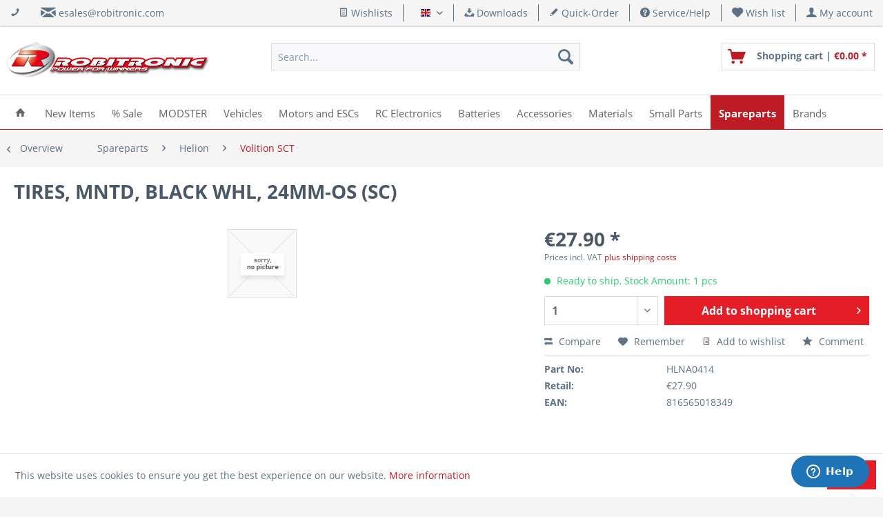

--- FILE ---
content_type: text/html; charset=UTF-8
request_url: https://shop.robitronic.com/en/hlna0414
body_size: 13586
content:
<!DOCTYPE html> <html class="no-js" lang="en" itemscope="itemscope" itemtype="https://schema.org/WebPage"> <head> <meta charset="utf-8"> <meta name="author" content="Robert Schachhuber" /> <meta name="robots" content="index,follow" /> <meta name="revisit-after" content="15 days" /> <meta name="keywords" content="" /> <meta name="description" content="" /> <meta property="og:type" content="product" /> <meta property="og:site_name" content="Robitronic RC Car Online Shop - Power for Winners" /> <meta property="og:url" content="https://shop.robitronic.com/en/hlna0414" /> <meta property="og:title" content="TIRES, MNTD, BLACK WHL, 24MM-OS (SC)" /> <meta property="og:description" content="" /> <meta property="og:image" content="" /> <meta name="twitter:card" content="product" /> <meta name="twitter:site" content="Robitronic RC Car Online Shop - Power for Winners" /> <meta name="twitter:title" content="TIRES, MNTD, BLACK WHL, 24MM-OS (SC)" /> <meta name="twitter:description" content="" /> <meta name="twitter:image" content="" /> <meta property="product:brand" content="Helion" /> <meta property="product:price" content="27,90" /> <meta property="product:product_link" content="https://shop.robitronic.com/en/hlna0414" /> <meta itemprop="copyrightHolder" content="Robitronic RC Car Online Shop - Power for Winners" /> <meta itemprop="copyrightYear" content="2017" /> <meta itemprop="isFamilyFriendly" content="True" /> <meta itemprop="image" content="https://shop.robitronic.com/media/image/4f/81/5b/robitronic_h100.png" /> <meta name="viewport" content="width=device-width, initial-scale=1.0"> <meta name="mobile-web-app-capable" content="yes"> <meta name="apple-mobile-web-app-title" content="Robitronic RC Car Online Shop - Power for Winners"> <meta name="apple-mobile-web-app-capable" content="yes"> <meta name="apple-mobile-web-app-status-bar-style" content="default"> <link rel="alternate" hreflang="de-DE" href="https://shop.robitronic.com/de/helion-volition-reifen-hlna0414" /> <link rel="alternate" hreflang="en-GB" href="https://shop.robitronic.com/en/hlna0414" /> <link rel="apple-touch-icon-precomposed" href="https://shop.robitronic.com/media/image/fa/a7/3a/R_Apple.png"> <link rel="shortcut icon" href="https://shop.robitronic.com/media/unknown/d9/0c/f4/favicon.ico"> <meta name="msapplication-navbutton-color" content="#bd1c24" /> <meta name="application-name" content="Robitronic RC Car Online Shop - Power for Winners" /> <meta name="msapplication-starturl" content="https://shop.robitronic.com/en/" /> <meta name="msapplication-window" content="width=1024;height=768" /> <meta name="msapplication-TileImage" content="https://shop.robitronic.com/media/image/58/ee/a3/R_Windows.png"> <meta name="msapplication-TileColor" content="#bd1c24"> <meta name="theme-color" content="#bd1c24" /> <link rel="canonical" href="https://shop.robitronic.com/en/hlna0414" /> <title itemprop="name">TIRES, MNTD, BLACK WHL, 24MM-OS (SC)</title> <link href="/web/cache/1763640772_728ef6bfaa597992a45886eedc729cfe.css" media="all" rel="stylesheet" type="text/css" />  <script id="ze-snippet" src="https://static.zdassets.com/ekr/snippet.js?key=b277125f-619f-4dcb-b977-e40566e314e7"> </script>  </head> <body class=" is--ctl-detail is--act-index " > <div data-paypalUnifiedMetaDataContainer="true" data-paypalUnifiedRestoreOrderNumberUrl="https://shop.robitronic.com/en/widgets/PaypalUnifiedOrderNumber/restoreOrderNumber" class="is--hidden"> </div> <div class="page-wrap"> <noscript class="noscript-main"> <div class="alert is--warning"> <div class="alert--icon"> <i class="icon--element icon--warning"></i> </div> <div class="alert--content"> To be able to use Robitronic&#x20;RC&#x20;Car&#x20;Online&#x20;Shop&#x20;-&#x20;Power&#x20;for&#x20;Winners in full range, we recommend activating Javascript in your browser. </div> </div> </noscript> <header class="header-main"> <div class="top-bar"> <div class="container block-group"> <div class="top-bar--navigation top-bar--cbax" style="float:left;"> <div class="navigation--entry entry--cbax"> <i class="icon--phone"></i> </div> <div class="navigation--entry entry--cbax"> <i class="icon--mail"></i> <a href="mailto:esales@robitronic.com">esales@robitronic.com</a> </div> <div class="navigation--entry entry--cbax"> </div> </div> <nav class="top-bar--navigation block" role="menubar">  <div class="top-bar--cart-list navigation--entry"> <a href="https://shop.robitronic.com/en/wishlist" title="Wishlists" class="cart--navigation-link note navigation--link"> <i class="icon--text"></i> Wishlists </a> </div> <div class="top-bar--language navigation--entry"> <form method="post" class="language--form"> <div class="field--select"> <div class="language--flag en_GB">English</div> <div class="select-field"> <select name="__shop" class="language--select" data-auto-submit="true"> <option value="1" > Deutsch </option> <option value="3" selected="selected"> English </option> </select> </div> <input type="hidden" name="__redirect" value="1"> </div> </form> </div>  <div class="navigation--entry entry--compare is--hidden" role="menuitem" aria-haspopup="true" data-drop-down-menu="true">   </div> <div class="navigation--entry entry--service has--drop-down" role="menuitem" aria-haspopup="true" data-drop-down-menu="true"> <i class="icon--download"></i> Downloads <ul class="service--list is--rounded" role="menu"> <li class="service--entry" role="menuitem"> <a class="service--link" href="https://shop.robitronic.com/en/skyrc-instruction" title="SkyRC Instruction" > SkyRC Instruction </a> </li> </ul> </div> <a href="https://shop.robitronic.com/en/schnellerfassung" title="Quick-Order" class="navigation--entry entry--quick-order" role="menuitem"> <i class="icon--pencil"></i> Quick-Order </a> <div class="navigation--entry entry--service has--drop-down" role="menuitem" aria-haspopup="true" data-drop-down-menu="true"> <i class="icon--service"></i> Service/Help <ul class="service--list is--rounded" role="menu"> <li class="service--entry" role="menuitem"> <a class="service--link" href="https://shop.robitronic.com/en/contact" title="Contact" target="_self"> Contact </a> </li> <li class="service--entry" role="menuitem"> <a class="service--link" href="https://shop.robitronic.com/en/shipping" title="Shipping" > Shipping </a> </li> <li class="service--entry" role="menuitem"> <a class="service--link" href="https://shop.robitronic.com/en/payment" title="Payment" > Payment </a> </li> <li class="service--entry" role="menuitem"> <a class="service--link" href="https://shop.robitronic.com/en/newsletter" title="Newsletter" > Newsletter </a> </li> <li class="service--entry" role="menuitem"> <a class="service--link" href="https://shop.robitronic.com/en/robitronic-about-us" title="About us" target="_parent"> About us </a> </li> <li class="service--entry" role="menuitem"> <a class="service--link" href="https://shop.robitronic.com/en/imprint" title="Imprint" > Imprint </a> </li> </ul> </div> <div class="navigation--entry entry--notepad" role="menuitem"> <a href="https://shop.robitronic.com/en/note" title="Wish list"> <i class="icon--heart"></i> <span class="note--display"> Wish list </span> </a> </div> <div class="navigation--entry entry--account" role="menuitem" data-offcanvas="true" data-offCanvasSelector=".mars-account--dropdown-navigation"> <a href="https://shop.robitronic.com/en/account" title="My account" class="entry--link account--link"> <i class="icon--account"></i> <span class="account--display"> My account </span> </a> </div> </nav> </div> </div> <div class="container header--navigation"> <div class="logo-main block-group" role="banner"> <div class="logo--shop block"> <a class="logo--link" href="https://shop.robitronic.com/en/" title="Robitronic RC Car Online Shop - Power for Winners - Switch to homepage"> <picture> <source srcset="https://shop.robitronic.com/media/image/4f/81/5b/robitronic_h100.png" media="(min-width: 78.75em)"> <source srcset="https://shop.robitronic.com/media/image/4f/81/5b/robitronic_h100.png" media="(min-width: 64em)"> <source srcset="https://shop.robitronic.com/media/image/4f/81/5b/robitronic_h100.png" media="(min-width: 48em)"> <img srcset="https://shop.robitronic.com/media/image/4f/81/5b/robitronic_h100.png" alt="Robitronic RC Car Online Shop - Power for Winners - Switch to homepage" /> </picture> </a> </div> </div> <nav class="shop--navigation block-group"> <ul class="navigation--list block-group" role="menubar"> <li class="navigation--entry entry--menu-left" role="menuitem"> <a class="entry--link entry--trigger btn is--icon-left" href="#offcanvas--left" data-offcanvas="true" data-offCanvasSelector=".sidebar-main" aria-label="Menu"> <i class="icon--menu"></i> Menu </a> </li> <li class="navigation--entry entry--search" role="menuitem" data-search="true" aria-haspopup="true" data-minLength="2"> <a class="btn entry--link entry--trigger" href="#show-hide--search" title="Show / close search" aria-label="Show / close search"> <i class="icon--search"></i> <span class="search--display">Search</span> </a> <form action="/en/search" method="get" class="main-search--form"> <input type="search" name="sSearch" aria-label="Search..." class="main-search--field" autocomplete="off" autocapitalize="off" placeholder="Search..." maxlength="30" /> <button type="submit" class="main-search--button" aria-label="Search"> <i class="icon--search"></i> <span class="main-search--text">Search</span> </button> <div class="form--ajax-loader">&nbsp;</div> </form> <div class="main-search--results"></div> </li>  <li class="navigation--entry entry--notepad" role="menuitem"> <a href="https://shop.robitronic.com/en/note" title="Wish list" aria-label="Wish list" class="btn"> <i class="icon--heart"></i> </a> </li> <li class="navigation--entry entry--account" role="menuitem" data-offcanvas="true" data-offCanvasSelector=".account--dropdown-navigation"> <a href="https://shop.robitronic.com/en/account" title="My account" aria-label="My account" class="btn is--icon-left entry--link account--link"> <i class="icon--account"></i> <span class="account--display"> My account </span> </a> </li> <li class="navigation--entry entry--cart" role="menuitem"> <a class="btn is--icon-left cart--link" href="https://shop.robitronic.com/en/checkout/cart" title="Shopping cart"> <span class="cart--display"> Shopping cart </span> <span class="badge is--primary is--minimal cart--quantity is--hidden">0</span> <i class="icon--basket"></i> <span class="cart--description"> Shopping cart | </span> <span class="cart--amount"> &euro;0.00 * </span> </a> <div class="ajax-loader">&nbsp;</div> </li>  </ul> </nav> <div class="container--ajax-cart" data-collapse-cart="true" data-displayMode="offcanvas"></div> </div> </header> <nav class="navigation-main"> <div class="container" data-menu-scroller="true" data-listSelector=".navigation--list.container" data-viewPortSelector=".navigation--list-wrapper"> <div class="navigation--list-wrapper"> <ul class="navigation--list container" role="menubar" itemscope="itemscope" itemtype="https://schema.org/SiteNavigationElement"> <li class="navigation--entry is--home" role="menuitem"> <a class="navigation--link is--first" href="https://shop.robitronic.com/en/" title="Home" itemprop="url"> <span itemprop="name"><i class="icon--house"></i></span> </a> </li> <li class="navigation--entry" role="menuitem"><a class="navigation--link" href="https://shop.robitronic.com/en/new-items/" title="New Items" aria-label="New Items" itemprop="url"><span itemprop="name">New Items</span></a></li><li class="navigation--entry" role="menuitem"><a class="navigation--link" href="https://shop.robitronic.com/en/sale/" title="% Sale" aria-label="% Sale" itemprop="url"><span itemprop="name">% Sale</span></a></li><li class="navigation--entry" role="menuitem"><a class="navigation--link" href="https://shop.robitronic.com/en/modster/" title="MODSTER" aria-label="MODSTER" itemprop="url"><span itemprop="name">MODSTER</span></a></li><li class="navigation--entry" role="menuitem"><a class="navigation--link" href="https://shop.robitronic.com/en/vehicles/" title="Vehicles" aria-label="Vehicles" itemprop="url"><span itemprop="name">Vehicles</span></a></li><li class="navigation--entry" role="menuitem"><a class="navigation--link" href="https://shop.robitronic.com/en/motors-and-escs/" title="Motors and ESCs" aria-label="Motors and ESCs" itemprop="url"><span itemprop="name">Motors and ESCs</span></a></li><li class="navigation--entry" role="menuitem"><a class="navigation--link" href="https://shop.robitronic.com/en/rc-electronics/" title="RC Electronics" aria-label="RC Electronics" itemprop="url"><span itemprop="name">RC Electronics</span></a></li><li class="navigation--entry" role="menuitem"><a class="navigation--link" href="https://shop.robitronic.com/en/batteries/" title="Batteries" aria-label="Batteries" itemprop="url"><span itemprop="name">Batteries</span></a></li><li class="navigation--entry" role="menuitem"><a class="navigation--link" href="https://shop.robitronic.com/en/accessories/" title="Accessories" aria-label="Accessories" itemprop="url"><span itemprop="name">Accessories</span></a></li><li class="navigation--entry" role="menuitem"><a class="navigation--link" href="https://shop.robitronic.com/en/materials/" title="Materials" aria-label="Materials" itemprop="url"><span itemprop="name">Materials</span></a></li><li class="navigation--entry" role="menuitem"><a class="navigation--link" href="https://shop.robitronic.com/en/small-parts/" title="Small Parts" aria-label="Small Parts" itemprop="url"><span itemprop="name">Small Parts</span></a></li><li class="navigation--entry is--active" role="menuitem"><a class="navigation--link is--active" href="https://shop.robitronic.com/en/spareparts/" title="Spareparts" aria-label="Spareparts" itemprop="url"><span itemprop="name">Spareparts</span></a></li><li class="navigation--entry" role="menuitem"><a class="navigation--link" href="https://shop.robitronic.com/en/brands/" title="Brands" aria-label="Brands" itemprop="url"><span itemprop="name">Brands</span></a></li> </ul> </div> </div> </nav> <div class="dummy-sticky"></div> <nav class="navigation-sticky" data-stickysearch-duration="400" data-sticky-show="search_and_menu" data-sticky-tablet-show="1" data-sticky-phone-show="1"> <div class="container"> <nav class="sticky--navigation block-group"> <div class="entry--menu-bottom"> <a class="entry--link entry--trigger btn is--icon-left"> <i class="icon--menu"></i> </a> </div> </nav> <div class="logo-main block-group" role="banner"> <div class="logo--shop block"> <a class="logo--link" href="https://shop.robitronic.com/en/" title="Robitronic RC Car Online Shop - Power for Winners - Switch to homepage"> <img srcset="https://shop.robitronic.com/media/image/4f/81/5b/robitronic_h100.png" alt="Robitronic RC Car Online Shop - Power for Winners - Switch to homepage"/> </a> </div> </div> <nav class="shop--navigation block-group"> <ul class="navigation--list block-group" role="menubar"> <li class="navigation--entry entry--menu-left" role="menuitem"> <a class="entry--link entry--trigger btn is--icon-left" href="#offcanvas--left" data-offcanvas="true" data-offCanvasSelector=".sidebar-main"> <i class="icon--menu"></i> Menu </a> </li> <li class="navigation--entry entry--search" role="menuitem" data-search="true" aria-haspopup="true"> <a class="btn entry--link entry--trigger" href="#show-hide--search" title="Show / close search"> <i class="icon--search"></i> <span class="search--display">Search</span> </a> <form action="/en/search" method="get" class="main-search--form"> <input type="search" name="sSearch" aria-label="Search..." class="main-search--field" autocomplete="off" autocapitalize="off" placeholder="Search..." maxlength="30" /> <button type="submit" class="main-search--button" aria-label="Search"> <i class="icon--search"></i> <span class="main-search--text">Search</span> </button> <div class="form--ajax-loader">&nbsp;</div> </form> <div class="main-search--results"></div> </li>  <li class="navigation--entry entry--notepad" role="menuitem"> <a href="https://shop.robitronic.com/en/note" title="Wish list" aria-label="Wish list" class="btn"> <i class="icon--heart"></i> </a> </li> <li class="navigation--entry entry--account" role="menuitem" data-offcanvas="true" data-offCanvasSelector=".account--dropdown-navigation"> <a href="https://shop.robitronic.com/en/account" title="My account" aria-label="My account" class="btn is--icon-left entry--link account--link"> <i class="icon--account"></i> <span class="account--display"> My account </span> </a> </li> <li class="navigation--entry entry--cart" role="menuitem"> <a class="btn is--icon-left cart--link" href="https://shop.robitronic.com/en/checkout/cart" title="Shopping cart"> <span class="cart--display"> Shopping cart </span> <span class="badge is--primary is--minimal cart--quantity is--hidden">0</span> <i class="icon--basket"></i> <span class="cart--description"> Shopping cart | </span> <span class="cart--amount"> &euro;0.00 * </span> </a> <div class="ajax-loader">&nbsp;</div> </li>  </ul> </nav> </div> </nav> <section class="content-main container block-group"> <nav class="content--breadcrumb block"> <a class="breadcrumb--button breadcrumb--link" href="https://shop.robitronic.com/en/spareparts/helion/volition-sct/" title="Overview"> <i class="icon--arrow-left"></i> <span class="breadcrumb--title">Overview</span> </a> <ul class="breadcrumb--list" role="menu" itemscope itemtype="https://schema.org/BreadcrumbList"> <li role="menuitem" class="breadcrumb--entry" itemprop="itemListElement" itemscope itemtype="https://schema.org/ListItem"> <a class="breadcrumb--link" href="https://shop.robitronic.com/en/spareparts/" title="Spareparts" itemprop="item"> <link itemprop="url" href="https://shop.robitronic.com/en/spareparts/" /> <span class="breadcrumb--title" itemprop="name">Spareparts</span> </a> <meta itemprop="position" content="0" /> </li> <li role="none" class="breadcrumb--separator"> <i class="icon--arrow-right"></i> </li> <li role="menuitem" class="breadcrumb--entry" itemprop="itemListElement" itemscope itemtype="https://schema.org/ListItem"> <a class="breadcrumb--link" href="https://shop.robitronic.com/en/spareparts/helion/" title="Helion" itemprop="item"> <link itemprop="url" href="https://shop.robitronic.com/en/spareparts/helion/" /> <span class="breadcrumb--title" itemprop="name">Helion</span> </a> <meta itemprop="position" content="1" /> </li> <li role="none" class="breadcrumb--separator"> <i class="icon--arrow-right"></i> </li> <li role="menuitem" class="breadcrumb--entry is--active" itemprop="itemListElement" itemscope itemtype="https://schema.org/ListItem"> <a class="breadcrumb--link" href="https://shop.robitronic.com/en/spareparts/helion/volition-sct/" title="Volition SCT" itemprop="item"> <link itemprop="url" href="https://shop.robitronic.com/en/spareparts/helion/volition-sct/" /> <span class="breadcrumb--title" itemprop="name">Volition SCT</span> </a> <meta itemprop="position" content="2" /> </li> </ul> </nav> <nav class="product--navigation"> <a href="#" class="navigation--link link--prev"> <div class="link--prev-button"> <span class="link--prev-inner">Previous</span> </div> <div class="image--wrapper"> <div class="image--container"></div> </div> </a> <a href="#" class="navigation--link link--next"> <div class="link--next-button"> <span class="link--next-inner">Next</span> </div> <div class="image--wrapper"> <div class="image--container"></div> </div> </a> </nav> <div class="content-main--inner"> <aside class="sidebar-main off-canvas"> <div class="navigation--smartphone"> <ul class="navigation--list "> <li class="navigation--entry entry--close-off-canvas"> <a href="#close-categories-menu" title="Close menu" class="navigation--link"> Close menu <i class="icon--arrow-right"></i> </a> </li> </ul> <div class="mobile--switches">  <div class="top-bar--cart-list navigation--entry"> <a href="https://shop.robitronic.com/en/wishlist" title="Wishlists" class="cart--navigation-link note navigation--link"> <i class="icon--text"></i> Wishlists </a> </div> <div class="top-bar--language navigation--entry"> <form method="post" class="language--form"> <div class="field--select"> <div class="language--flag en_GB">English</div> <div class="select-field"> <select name="__shop" class="language--select" data-auto-submit="true"> <option value="1" > Deutsch </option> <option value="3" selected="selected"> English </option> </select> </div> <input type="hidden" name="__redirect" value="1"> </div> </form> </div>  </div> </div> <div class="sidebar--categories-wrapper" data-subcategory-nav="true" data-mainCategoryId="3" data-categoryId="1067" data-fetchUrl="/en/widgets/listing/getCategory/categoryId/1067"> <div class="categories--headline navigation--headline"> Categories </div> <div class="sidebar--categories-navigation six-categories-left categories-type1"> <ul class="sidebar--navigation categories--navigation navigation--list six-selected-navigation is--drop-down is--level0 is--rounded" role="menu"> <li class="navigation--entry is--active has--sub-categories has--sub-children" role="menuitem"> <a class="navigation--link is--active has--sub-categories link--go-forward" href="https://shop.robitronic.com/en/spareparts/" data-categoryId="913" data-fetchUrl="/en/widgets/listing/getCategory/categoryId/913" title="Spareparts"> Spareparts </a> <ul class="sidebar--navigation categories--navigation navigation--list is--drop-down is--level1 is--rounded" role="menu"> <li class="navigation--entry has--sub-children" role="menuitem"> <a class="navigation--link link--go-forward" href="https://shop.robitronic.com/en/spareparts/lc-racing/" data-categoryId="3435" data-fetchUrl="/en/widgets/listing/getCategory/categoryId/3435" title="LC Racing"> LC Racing <span class="is--icon-right"> <i class="icon--arrow-right"></i> </span> </a> </li> <li class="navigation--entry has--sub-children" role="menuitem"> <a class="navigation--link link--go-forward" href="https://shop.robitronic.com/en/spareparts/kingmotor/" data-categoryId="3496" data-fetchUrl="/en/widgets/listing/getCategory/categoryId/3496" title="Kingmotor"> Kingmotor <span class="is--icon-right"> <i class="icon--arrow-right"></i> </span> </a> </li> <li class="navigation--entry" role="menuitem"> <a class="navigation--link" href="https://shop.robitronic.com/en/spareparts/maniac-ersatzteile/" data-categoryId="3501" data-fetchUrl="/en/widgets/listing/getCategory/categoryId/3501" title="Maniac Ersatzteile"> Maniac Ersatzteile </a> </li> <li class="navigation--entry" role="menuitem"> <a class="navigation--link" href="https://shop.robitronic.com/en/spareparts/double-e/" data-categoryId="3503" data-fetchUrl="/en/widgets/listing/getCategory/categoryId/3503" title="Double E"> Double E </a> </li> <li class="navigation--entry has--sub-children" role="menuitem"> <a class="navigation--link link--go-forward" href="https://shop.robitronic.com/en/spareparts/mjx/" data-categoryId="3514" data-fetchUrl="/en/widgets/listing/getCategory/categoryId/3514" title="MJX"> MJX <span class="is--icon-right"> <i class="icon--arrow-right"></i> </span> </a> </li> <li class="navigation--entry has--sub-children" role="menuitem"> <a class="navigation--link link--go-forward" href="https://shop.robitronic.com/en/spareparts/cen-racing/" data-categoryId="961" data-fetchUrl="/en/widgets/listing/getCategory/categoryId/961" title="CEN Racing"> CEN Racing <span class="is--icon-right"> <i class="icon--arrow-right"></i> </span> </a> </li> <li class="navigation--entry has--sub-children" role="menuitem"> <a class="navigation--link link--go-forward" href="https://shop.robitronic.com/en/spareparts/yikong/" data-categoryId="3401" data-fetchUrl="/en/widgets/listing/getCategory/categoryId/3401" title="Yikong"> Yikong <span class="is--icon-right"> <i class="icon--arrow-right"></i> </span> </a> </li> <li class="navigation--entry has--sub-children" role="menuitem"> <a class="navigation--link link--go-forward" href="https://shop.robitronic.com/en/spareparts/hobao/" data-categoryId="1968" data-fetchUrl="/en/widgets/listing/getCategory/categoryId/1968" title="Hobao"> Hobao <span class="is--icon-right"> <i class="icon--arrow-right"></i> </span> </a> </li> <li class="navigation--entry has--sub-children" role="menuitem"> <a class="navigation--link link--go-forward" href="https://shop.robitronic.com/en/spareparts/pr-racing/" data-categoryId="1133" data-fetchUrl="/en/widgets/listing/getCategory/categoryId/1133" title="PR Racing"> PR Racing <span class="is--icon-right"> <i class="icon--arrow-right"></i> </span> </a> </li> <li class="navigation--entry has--sub-children" role="menuitem"> <a class="navigation--link link--go-forward" href="https://shop.robitronic.com/en/spareparts/mst-racing/" data-categoryId="965" data-fetchUrl="/en/widgets/listing/getCategory/categoryId/965" title="MST Racing"> MST Racing <span class="is--icon-right"> <i class="icon--arrow-right"></i> </span> </a> </li> <li class="navigation--entry has--sub-children" role="menuitem"> <a class="navigation--link link--go-forward" href="https://shop.robitronic.com/en/spareparts/mcd-racing/" data-categoryId="969" data-fetchUrl="/en/widgets/listing/getCategory/categoryId/969" title="MCD Racing"> MCD Racing <span class="is--icon-right"> <i class="icon--arrow-right"></i> </span> </a> </li> <li class="navigation--entry has--sub-children" role="menuitem"> <a class="navigation--link link--go-forward" href="https://shop.robitronic.com/en/spareparts/skyrc/" data-categoryId="1145" data-fetchUrl="/en/widgets/listing/getCategory/categoryId/1145" title="SkyRC"> SkyRC <span class="is--icon-right"> <i class="icon--arrow-right"></i> </span> </a> </li> <li class="navigation--entry has--sub-children" role="menuitem"> <a class="navigation--link link--go-forward" href="https://shop.robitronic.com/en/spareparts/x-rider/" data-categoryId="2042" data-fetchUrl="/en/widgets/listing/getCategory/categoryId/2042" title="X-Rider"> X-Rider <span class="is--icon-right"> <i class="icon--arrow-right"></i> </span> </a> </li> <li class="navigation--entry has--sub-children" role="menuitem"> <a class="navigation--link link--go-forward" href="https://shop.robitronic.com/en/spareparts/zenoah/" data-categoryId="2006" data-fetchUrl="/en/widgets/listing/getCategory/categoryId/2006" title="Zenoah"> Zenoah <span class="is--icon-right"> <i class="icon--arrow-right"></i> </span> </a> </li> <li class="navigation--entry has--sub-children" role="menuitem"> <a class="navigation--link link--go-forward" href="https://shop.robitronic.com/en/spareparts/amr/" data-categoryId="1101" data-fetchUrl="/en/widgets/listing/getCategory/categoryId/1101" title="AMR"> AMR <span class="is--icon-right"> <i class="icon--arrow-right"></i> </span> </a> </li> <li class="navigation--entry has--sub-children" role="menuitem"> <a class="navigation--link link--go-forward" href="https://shop.robitronic.com/en/spareparts/ares-ifl/" data-categoryId="973" data-fetchUrl="/en/widgets/listing/getCategory/categoryId/973" title="Ares / IFL"> Ares / IFL <span class="is--icon-right"> <i class="icon--arrow-right"></i> </span> </a> </li> <li class="navigation--entry has--sub-children" role="menuitem"> <a class="navigation--link link--go-forward" href="https://shop.robitronic.com/en/spareparts/axial/" data-categoryId="1037" data-fetchUrl="/en/widgets/listing/getCategory/categoryId/1037" title="Axial"> Axial <span class="is--icon-right"> <i class="icon--arrow-right"></i> </span> </a> </li> <li class="navigation--entry has--sub-children" role="menuitem"> <a class="navigation--link link--go-forward" href="https://shop.robitronic.com/en/spareparts/dualsky/" data-categoryId="1103" data-fetchUrl="/en/widgets/listing/getCategory/categoryId/1103" title="Dualsky"> Dualsky <span class="is--icon-right"> <i class="icon--arrow-right"></i> </span> </a> </li> <li class="navigation--entry has--sub-children" role="menuitem"> <a class="navigation--link link--go-forward" href="https://shop.robitronic.com/en/spareparts/e-turbine/" data-categoryId="1031" data-fetchUrl="/en/widgets/listing/getCategory/categoryId/1031" title="E-Turbine"> E-Turbine <span class="is--icon-right"> <i class="icon--arrow-right"></i> </span> </a> </li> <li class="navigation--entry is--active has--sub-categories has--sub-children" role="menuitem"> <a class="navigation--link is--active has--sub-categories link--go-forward" href="https://shop.robitronic.com/en/spareparts/helion/" data-categoryId="971" data-fetchUrl="/en/widgets/listing/getCategory/categoryId/971" title="Helion"> Helion <span class="is--icon-right"> <i class="icon--arrow-right"></i> </span> </a> <ul class="sidebar--navigation categories--navigation navigation--list is--level2 navigation--level-high is--rounded" role="menu"> <li class="navigation--entry" role="menuitem"> <a class="navigation--link" href="https://shop.robitronic.com/en/spareparts/helion/animus-tr-sct/" data-categoryId="1039" data-fetchUrl="/en/widgets/listing/getCategory/categoryId/1039" title="Animus TR / SCT"> Animus TR / SCT </a> </li> <li class="navigation--entry" role="menuitem"> <a class="navigation--link" href="https://shop.robitronic.com/en/spareparts/helion/dominus-truggy-sct/" data-categoryId="1041" data-fetchUrl="/en/widgets/listing/getCategory/categoryId/1041" title="Dominus Truggy / SCT"> Dominus Truggy / SCT </a> </li> <li class="navigation--entry" role="menuitem"> <a class="navigation--link" href="https://shop.robitronic.com/en/spareparts/helion/invictus-monster-truck/" data-categoryId="1063" data-fetchUrl="/en/widgets/listing/getCategory/categoryId/1063" title="Invictus Monster Truck"> Invictus Monster Truck </a> </li> <li class="navigation--entry" role="menuitem"> <a class="navigation--link" href="https://shop.robitronic.com/en/spareparts/helion/criterion-buggy/" data-categoryId="1065" data-fetchUrl="/en/widgets/listing/getCategory/categoryId/1065" title="Criterion Buggy"> Criterion Buggy </a> </li> <li class="navigation--entry is--active" role="menuitem"> <a class="navigation--link is--active" href="https://shop.robitronic.com/en/spareparts/helion/volition-sct/" data-categoryId="1067" data-fetchUrl="/en/widgets/listing/getCategory/categoryId/1067" title="Volition SCT"> Volition SCT </a> </li> </ul> </li> <li class="navigation--entry has--sub-children" role="menuitem"> <a class="navigation--link link--go-forward" href="https://shop.robitronic.com/en/spareparts/km-racing/" data-categoryId="1033" data-fetchUrl="/en/widgets/listing/getCategory/categoryId/1033" title="KM Racing"> KM Racing <span class="is--icon-right"> <i class="icon--arrow-right"></i> </span> </a> </li> <li class="navigation--entry has--sub-children" role="menuitem"> <a class="navigation--link link--go-forward" href="https://shop.robitronic.com/en/spareparts/robitronic/" data-categoryId="967" data-fetchUrl="/en/widgets/listing/getCategory/categoryId/967" title="Robitronic"> Robitronic <span class="is--icon-right"> <i class="icon--arrow-right"></i> </span> </a> </li> <li class="navigation--entry has--sub-children" role="menuitem"> <a class="navigation--link link--go-forward" href="https://shop.robitronic.com/en/spareparts/rockamp/" data-categoryId="1664" data-fetchUrl="/en/widgets/listing/getCategory/categoryId/1664" title="Rockamp"> Rockamp <span class="is--icon-right"> <i class="icon--arrow-right"></i> </span> </a> </li> <li class="navigation--entry has--sub-children" role="menuitem"> <a class="navigation--link link--go-forward" href="https://shop.robitronic.com/en/spareparts/scorpion/" data-categoryId="1662" data-fetchUrl="/en/widgets/listing/getCategory/categoryId/1662" title="Scorpion"> Scorpion <span class="is--icon-right"> <i class="icon--arrow-right"></i> </span> </a> </li> <li class="navigation--entry has--sub-children" role="menuitem"> <a class="navigation--link link--go-forward" href="https://shop.robitronic.com/en/spareparts/team-magic/" data-categoryId="1035" data-fetchUrl="/en/widgets/listing/getCategory/categoryId/1035" title="Team Magic"> Team Magic <span class="is--icon-right"> <i class="icon--arrow-right"></i> </span> </a> </li> </ul> </li> </ul> <ul class="sidebar--navigation categories--navigation navigation--list six-main-navigation is--level0 is--drop-down is--rounded" role="menu"> <li class="navigation--entry" role="menuitem"> <a class="navigation--link" href="https://shop.robitronic.com/en/new-items/" data-categoryId="377" data-fetchUrl="/en/widgets/listing/getCategory/categoryId/377" title="New Items" > New Items </a> </li> <li class="navigation--entry" role="menuitem"> <a class="navigation--link" href="https://shop.robitronic.com/en/sale/" data-categoryId="1934" data-fetchUrl="/en/widgets/listing/getCategory/categoryId/1934" title="% Sale" > % Sale </a> </li> <li class="navigation--entry" role="menuitem"> <a class="navigation--link" href="https://shop.robitronic.com/en/abverkauf/" data-categoryId="533" data-fetchUrl="/en/widgets/listing/getCategory/categoryId/533" title="Abverkauf" > Abverkauf </a> </li> <li class="navigation--entry has--sub-children" role="menuitem"> <a class="navigation--link link--go-forward" href="https://shop.robitronic.com/en/modster/" data-categoryId="3436" data-fetchUrl="/en/widgets/listing/getCategory/categoryId/3436" title="MODSTER" > MODSTER <span class="is--icon-right"> <i class="icon--arrow-right"></i> </span> </a> </li> <li class="navigation--entry has--sub-children" role="menuitem"> <a class="navigation--link link--go-forward" href="https://shop.robitronic.com/en/vehicles/" data-categoryId="733" data-fetchUrl="/en/widgets/listing/getCategory/categoryId/733" title="Vehicles" > Vehicles <span class="is--icon-right"> <i class="icon--arrow-right"></i> </span> </a> </li> <li class="navigation--entry has--sub-children" role="menuitem"> <a class="navigation--link link--go-forward" href="https://shop.robitronic.com/en/aircrafts/" data-categoryId="763" data-fetchUrl="/en/widgets/listing/getCategory/categoryId/763" title="Aircrafts" > Aircrafts <span class="is--icon-right"> <i class="icon--arrow-right"></i> </span> </a> </li> <li class="navigation--entry has--sub-children" role="menuitem"> <a class="navigation--link link--go-forward" href="https://shop.robitronic.com/en/boats/" data-categoryId="765" data-fetchUrl="/en/widgets/listing/getCategory/categoryId/765" title="Boats" > Boats <span class="is--icon-right"> <i class="icon--arrow-right"></i> </span> </a> </li> <li class="navigation--entry has--sub-children" role="menuitem"> <a class="navigation--link link--go-forward" href="https://shop.robitronic.com/en/motors-and-escs/" data-categoryId="769" data-fetchUrl="/en/widgets/listing/getCategory/categoryId/769" title="Motors and ESCs" > Motors and ESCs <span class="is--icon-right"> <i class="icon--arrow-right"></i> </span> </a> </li> <li class="navigation--entry has--sub-children" role="menuitem"> <a class="navigation--link link--go-forward" href="https://shop.robitronic.com/en/rc-electronics/" data-categoryId="771" data-fetchUrl="/en/widgets/listing/getCategory/categoryId/771" title="RC Electronics" > RC Electronics <span class="is--icon-right"> <i class="icon--arrow-right"></i> </span> </a> </li> <li class="navigation--entry has--sub-children" role="menuitem"> <a class="navigation--link link--go-forward" href="https://shop.robitronic.com/en/batteries/" data-categoryId="163" data-fetchUrl="/en/widgets/listing/getCategory/categoryId/163" title="Batteries" > Batteries <span class="is--icon-right"> <i class="icon--arrow-right"></i> </span> </a> </li> <li class="navigation--entry has--sub-children" role="menuitem"> <a class="navigation--link link--go-forward" href="https://shop.robitronic.com/en/accessories/" data-categoryId="165" data-fetchUrl="/en/widgets/listing/getCategory/categoryId/165" title="Accessories" > Accessories <span class="is--icon-right"> <i class="icon--arrow-right"></i> </span> </a> </li> <li class="navigation--entry has--sub-children" role="menuitem"> <a class="navigation--link link--go-forward" href="https://shop.robitronic.com/en/materials/" data-categoryId="351" data-fetchUrl="/en/widgets/listing/getCategory/categoryId/351" title="Materials" > Materials <span class="is--icon-right"> <i class="icon--arrow-right"></i> </span> </a> </li> <li class="navigation--entry has--sub-children" role="menuitem"> <a class="navigation--link link--go-forward" href="https://shop.robitronic.com/en/small-parts/" data-categoryId="959" data-fetchUrl="/en/widgets/listing/getCategory/categoryId/959" title="Small Parts" > Small Parts <span class="is--icon-right"> <i class="icon--arrow-right"></i> </span> </a> </li> <li class="navigation--entry has--sub-children" role="menuitem"> <a class="navigation--link link--go-forward" href="https://shop.robitronic.com/en/brands/" data-categoryId="167" data-fetchUrl="/en/widgets/listing/getCategory/categoryId/167" title="Brands" > Brands <span class="is--icon-right"> <i class="icon--arrow-right"></i> </span> </a> </li> </ul> </div> <div class="shop-sites--container is--rounded"> <div class="shop-sites--headline navigation--headline"> Service/Help </div> <ul class="shop-sites--navigation sidebar--navigation navigation--list is--drop-down is--level0" role="menu"> <li class="navigation--entry" role="menuitem"> <a class="navigation--link" href="https://shop.robitronic.com/en/contact" title="Contact" data-categoryId="1" data-fetchUrl="/en/widgets/listing/getCustomPage/pageId/1" target="_self"> Contact </a> </li> <li class="navigation--entry" role="menuitem"> <a class="navigation--link" href="https://shop.robitronic.com/en/shipping" title="Shipping" data-categoryId="46" data-fetchUrl="/en/widgets/listing/getCustomPage/pageId/46" > Shipping </a> </li> <li class="navigation--entry" role="menuitem"> <a class="navigation--link" href="https://shop.robitronic.com/en/payment" title="Payment" data-categoryId="6" data-fetchUrl="/en/widgets/listing/getCustomPage/pageId/6" > Payment </a> </li> <li class="navigation--entry" role="menuitem"> <a class="navigation--link" href="https://shop.robitronic.com/en/newsletter" title="Newsletter" data-categoryId="26" data-fetchUrl="/en/widgets/listing/getCustomPage/pageId/26" > Newsletter </a> </li> <li class="navigation--entry" role="menuitem"> <a class="navigation--link" href="https://shop.robitronic.com/en/robitronic-about-us" title="About us" data-categoryId="9" data-fetchUrl="/en/widgets/listing/getCustomPage/pageId/9" target="_parent"> About us </a> </li> <li class="navigation--entry" role="menuitem"> <a class="navigation--link" href="https://shop.robitronic.com/en/imprint" title="Imprint" data-categoryId="3" data-fetchUrl="/en/widgets/listing/getCustomPage/pageId/3" > Imprint </a> </li> </ul> </div> </div> </aside> <div class="content--wrapper"> <div class="add-article--wishlist-alert wishlist-alert--add-success"> <div class="alert is--success is--rounded"> <div class="alert--icon"> <i class="icon--element icon--check"></i> </div> <div class="alert--content"> Article successfully added. </div> </div> </div> <div class="content product--details" itemscope itemtype="https://schema.org/Product" data-product-navigation="/en/widgets/listing/productNavigation" data-category-id="1067" data-main-ordernumber="HLNA0414" data-ajax-wishlist="true" data-compare-ajax="true" data-ajax-variants-container="true"> <header class="product--header"> <div class="product--info"> <h1 class="product--title" itemprop="name"> TIRES, MNTD, BLACK WHL, 24MM-OS (SC) </h1> <meta itemprop="gtin12" content="816565018349"/> <div class="product--rating-container"> <a href="#product--publish-comment" class="product--rating-link" rel="nofollow" title="Comment"> <span class="product--rating"> </span> </a> </div> </div> </header> <div class="product--detail-upper block-group"> <div class="product--image-container image-slider" > <div class="image-slider--container no--image no--thumbnails"> <div class="image-slider--slide"> <div class="image--box image-slider--item"> <span class="image--element" data-alt="TIRES, MNTD, BLACK WHL, 24MM-OS (SC)"> <span class="image--media"> <img src="/themes/Frontend/Responsive/frontend/_public/src/img/no-picture.jpg" alt="TIRES, MNTD, BLACK WHL, 24MM-OS (SC)" itemprop="image" /> </span> </span> </div> </div> </div> </div> <div class="product--buybox block"> <div class="is--hidden" itemprop="brand" itemtype="https://schema.org/Brand" itemscope> <meta itemprop="name" content="Helion" /> </div> <meta itemprop="releaseDate" content="2014-07-29"/> <div itemprop="offers" itemscope itemtype="https://schema.org/Offer" class="buybox--inner"> <meta itemprop="priceCurrency" content="EUR"/> <span itemprop="priceSpecification" itemscope itemtype="https://schema.org/PriceSpecification"> <meta itemprop="valueAddedTaxIncluded" content="true"/> </span> <meta itemprop="url" content="https://shop.robitronic.com/en/hlna0414"/> <div class="product--price price--default"> <span class="price--content content--default"> <meta itemprop="price" content="27.90"> &euro;27.90 * </span> </div> <p class="product--tax" data-content="" data-modalbox="true" data-targetSelector="a" data-mode="ajax"> Prices incl. VAT <a title="shipping costs" href="https://shop.robitronic.com/en/payment/dispatch" style="text-decoration:underline">plus shipping costs</a> </p> <div class="product--delivery"> <link itemprop="availability" href="http://schema.org/InStock" /> <p class="delivery--information"> <span class="delivery--text delivery--text-available"> <i class="delivery--status-icon delivery--status-available"></i> Ready to ship, Stock Amount: 1 pcs </span> </p> </div> <span itemprop="sku" content="HLNA0414"></span> <span itemprop="url" content="https://shop.robitronic.com/en/hlna0414"></span> <span itemprop="availability" href="http://schema.org/LimitedAvailability"></span> <div class="product--configurator"> </div> <form name="sAddToBasket" method="post" action="https://shop.robitronic.com/en/checkout/addArticle" class="buybox--form" data-add-article="true" data-eventName="submit" data-showModal="false" data-addArticleUrl="https://shop.robitronic.com/en/checkout/ajaxAddArticleCart"> <input type="hidden" name="sActionIdentifier" value=""/> <input type="hidden" name="sAddAccessories" id="sAddAccessories" value=""/> <input type="hidden" name="sAdd" value="HLNA0414"/> <div class="buybox--button-container block-group"> <div class="buybox--quantity block"> <div class="select-field"> <select id="sQuantity" name="sQuantity" class="quantity--select"> <option value="1">1</option> <option value="2">2</option> <option value="3">3</option> <option value="4">4</option> <option value="5">5</option> <option value="6">6</option> <option value="7">7</option> <option value="8">8</option> <option value="9">9</option> <option value="10">10</option> <option value="11">11</option> <option value="12">12</option> <option value="13">13</option> <option value="14">14</option> <option value="15">15</option> <option value="16">16</option> <option value="17">17</option> <option value="18">18</option> <option value="19">19</option> <option value="20">20</option> <option value="21">21</option> <option value="22">22</option> <option value="23">23</option> <option value="24">24</option> <option value="25">25</option> <option value="26">26</option> <option value="27">27</option> <option value="28">28</option> <option value="29">29</option> <option value="30">30</option> <option value="31">31</option> <option value="32">32</option> <option value="33">33</option> <option value="34">34</option> <option value="35">35</option> <option value="36">36</option> <option value="37">37</option> <option value="38">38</option> <option value="39">39</option> <option value="40">40</option> <option value="41">41</option> <option value="42">42</option> <option value="43">43</option> <option value="44">44</option> <option value="45">45</option> <option value="46">46</option> <option value="47">47</option> <option value="48">48</option> <option value="49">49</option> <option value="50">50</option> <option value="51">51</option> <option value="52">52</option> <option value="53">53</option> <option value="54">54</option> <option value="55">55</option> <option value="56">56</option> <option value="57">57</option> <option value="58">58</option> <option value="59">59</option> <option value="60">60</option> <option value="61">61</option> <option value="62">62</option> <option value="63">63</option> <option value="64">64</option> <option value="65">65</option> <option value="66">66</option> <option value="67">67</option> <option value="68">68</option> <option value="69">69</option> <option value="70">70</option> <option value="71">71</option> <option value="72">72</option> <option value="73">73</option> <option value="74">74</option> <option value="75">75</option> <option value="76">76</option> <option value="77">77</option> <option value="78">78</option> <option value="79">79</option> <option value="80">80</option> <option value="81">81</option> <option value="82">82</option> <option value="83">83</option> <option value="84">84</option> <option value="85">85</option> <option value="86">86</option> <option value="87">87</option> <option value="88">88</option> <option value="89">89</option> <option value="90">90</option> <option value="91">91</option> <option value="92">92</option> <option value="93">93</option> <option value="94">94</option> <option value="95">95</option> <option value="96">96</option> <option value="97">97</option> <option value="98">98</option> <option value="99">99</option> <option value="100">100</option> </select> </div> </div> <button class="buybox--button block btn is--primary is--icon-right is--center is--large" name="Add to shopping cart"> <span class="buy-btn--cart-add">Add to</span> <span class="buy-btn--cart-text">shopping cart</span> <i class="icon--arrow-right"></i> </button> </div> </form> <nav class="product--actions"> <form action="https://shop.robitronic.com/en/compare/add_article/articleID/5702" method="post" class="action--form"> <button type="submit" data-product-compare-add="true" title="Compare" class="action--link action--compare"> <i class="icon--compare"></i> Compare </button> </form> <form action="https://shop.robitronic.com/en/note/add/ordernumber/HLNA0414" method="post" class="action--form"> <button type="submit" class="action--link link--notepad" title="Add to wish list" data-ajaxUrl="https://shop.robitronic.com/en/note/ajaxAdd/ordernumber/HLNA0414" data-text="Saved"> <i class="icon--heart"></i> <span class="action--text">Remember</span> </button> </form> <a class="cart--add-to-list action--link" data-ordernumber="HLNA0414" data-open-wishlist-modal="true" rel="nofollow" title="Add to wishlist"> <i class="icon--text"></i> Add to wishlist </a> <a href="#content--product-reviews" data-show-tab="true" class="action--link link--publish-comment" rel="nofollow" title="Comment"> <i class="icon--star"></i> Comment </a> </nav> </div> <ul class="product--base-info list--unstyled"> <li class="base-info--entry entry--sku"> <strong class="entry--label"> Part No: </strong> <meta itemprop="productID" content="5702"/> <span class="entry--content" itemprop="sku"> HLNA0414 </span> </li> <li class="base-info--entry entry-attribute"> <strong class="entry--label"> Retail: </strong> <span class="entry--content"> &euro;27.90 </span> </li> <li class="base-info--entry entry-attribute"> <strong class="entry--label"> EAN: </strong> <span class="entry--content"> <meta itemprop="gtin13" content="816565018349"/> <span class="entry--content"> 816565018349 </span> </span> </li> </ul> </div> </div> <div class="tab-menu--product"> <div class="tab-menu--product-inner"> <div class="tab--navigation"> <a href="#" class="tab--link" title="Description" data-tabName="description">Description</a> <a href="#" class="tab--link supplier--tab" title="Helion" data-tabname="supplier"> Helion </a> <a href="#" class="tab--link" title="Evaluations" data-tabName="rating"> Evaluations <span class="product--rating-count">0</span> </a> <a href="#" class="tab--link" title="für Modelle">für Modelle</a> </div> </div> <div class="tab--container-list"> <div class="tab--container"> <div class="tab--header"> <a href="#" class="tab--title" title="Description">Description</a> </div> <div class="tab--preview"> <a href="#" class="tab--link" title=" more"> more</a> </div> <div class="tab--content"> <div class="tab--content"> <div class="buttons--off-canvas"> <a href="#" title="Close menu" class="close--off-canvas"> <i class="icon--arrow-left"></i> Close menu </a> </div> <div class="content--description"> <div class="content--title"> Product information "TIRES, MNTD, BLACK WHL, 24MM-OS (SC)" </div> <div class="product--description" itemprop="description"> </div> <div class="product--description-links"> <div class="content--title"> Related links to "TIRES, MNTD, BLACK WHL, 24MM-OS (SC)" </div> <ul class="content--list list--unstyled"> <li class="list--entry"> <a href="https://shop.robitronic.com/en/anfrage-formular?sInquiry=detail&sOrdernumber=HLNA0414" rel="nofollow" class="content--link link--contact" title="Do you have any questions concerning this product?"> <i class="icon--arrow-right"></i> Do you have any questions concerning this product? </a> </li> <li class="list--entry"> <a href="https://shop.robitronic.com/en/helion-shop" target="_parent" class="content--link link--supplier" title="Further products by Helion"> <i class="icon--arrow-right"></i> Further products by Helion </a> </li> </ul> </div> <div class="product--downloads"> </div> <span class="moretabsforarticlepage-configuration-container-ajax" data-ordernumber="HLNA0414"></span> </div> </div> </div> </div> <span class="moretabsforarticlepage-configuration-container" data-tab-properties="1" data-tab-links="2" data-tab-downloads="0" data-tab-supplier="0" data-tab-related-products="0" data-tab-downloads-presentation="1" data-active-tab="0" data-tab-youtubevideosincludedintabs="1"></span> <div class="tab--container"> <div class="tab--header"> <a class="tab--title" title="Helion" href="#"> Helion </a> </div> <div class="tab--preview"> <a href="#" class="tab--link" title="Hersteller aufklappen"> Hersteller aufklappen </a> </div> <div class="tab--content"> <div class="buttons--off-canvas"> <a href="#" title="Menü schließen" class="close--off-canvas"> <i class="icon--arrow-left"></i> Menü schließen </a> </div> <div class="content--tabcontainer--supplier"> <div class="panel--body is--wide vendor--info"> <div class="vendor--text"> <p>Verantwortlicher:</p> <p>Robitronic Electronic Ges.m.b.H.<br>1230 Wien, Pfarrgasse 50<br>Österreich<br>info@robitronic.com<br>https://www.robitronic.com/</p> </div> </div> </div> </div> </div> <div class="tab--container"> <div class="tab--header"> <a href="#" class="tab--title" title="Evaluations">Evaluations</a> <span class="product--rating-count">0</span> </div> <div class="tab--preview"> Read, write and discuss reviews...<a href="#" class="tab--link" title=" more"> more</a> </div> <div id="tab--product-comment" class="tab--content"> <div class="buttons--off-canvas"> <a href="#" title="Close menu" class="close--off-canvas"> <i class="icon--arrow-left"></i> Close menu </a> </div> <div class="content--product-reviews" id="detail--product-reviews"> <div class="content--title"> Customer evaluation for "TIRES, MNTD, BLACK WHL, 24MM-OS (SC)" </div> <div class="review--form-container"> <div id="product--publish-comment" class="content--title"> Write an evaluation </div> <div class="alert is--warning is--rounded"> <div class="alert--icon"> <i class="icon--element icon--warning"></i> </div> <div class="alert--content"> Evaluations will be activated after verification. </div> </div> <form method="post" action="https://shop.robitronic.com/en/hlna0414?action=rating#detail--product-reviews" class="content--form review--form"> <input name="sVoteName" type="text" value="" class="review--field" aria-label="Your name" placeholder="Your name" /> <input name="sVoteMail" type="email" value="" class="review--field" aria-label="Your email address" placeholder="Your email address*" required="required" aria-required="true" /> <input name="sVoteSummary" type="text" value="" id="sVoteSummary" class="review--field" aria-label="Summary" placeholder="Summary*" required="required" aria-required="true" /> <div class="field--select review--field select-field"> <select name="sVoteStars" aria-label="Comment"> <option value="10">10 excellent</option> <option value="9">9</option> <option value="8">8</option> <option value="7">7</option> <option value="6">6</option> <option value="5">5</option> <option value="4">4</option> <option value="3">3</option> <option value="2">2</option> <option value="1">1 very poor</option> </select> </div> <textarea name="sVoteComment" placeholder="Your opinion" cols="3" rows="2" class="review--field" aria-label="Your opinion"></textarea> <div> <div class="captcha--placeholder" data-captcha="true" data-src="/en/widgets/Captcha/getCaptchaByName/captchaName/default" data-errorMessage="Please fill in the captcha-field correctly." data-hasError="true"> </div> <input type="hidden" name="captchaName" value="default" /> </div> <p class="review--notice"> The fields marked with * are required. </p> <p>Die <a title="Datenschutzbestimmungen" href="https://shop.robitronic.com/en/datenschutz">Datenschutzbestimmungen</a> habe ich zur Kenntnis genommen</p> <div class="review--actions"> <button type="submit" class="btn is--primary" name="Submit"> Save </button> </div> </form> </div> </div> </div> </div> <div class="tab--container"> <div class="tab--header"> <a href="#" class="tab--title" title="für Modelle">für Modelle</a> </div> <div class="tab--preview"> Artikel ist für folgende Modelle geeignet <a href="#" class="tab--link" title=" more"> more</a> </div> <div class="tab--content"> <div class="buttons--off-canvas"> <a class="close--off-canvas" title="Menü schließen" href="#"> <i class="icon--arrow-left"></i> Menü schließen </a> </div> <div class="content--description"> <div class="content--title">Dieser Artikel ist für folgende Modelle geeignet</div> </div> </div> </div> </div> </div> <div class="clear--fix"></div> <div class="tab-menu--cross-selling"> <div class="tab--navigation"> <span class="tab--navigation--related--products" id="tab--navigation--related--products"> </span> <span class="tab--navigation--similar--products" id="tab--navigation--similar--products"> <a href="#content--similar-products" title="Similar products" class="tab--link">Similar products</a> </span> <a href="#content--also-bought" title="Customers also bought" class="tab--link">Customers also bought</a> <a href="#content--customer-viewed" title="Customers also viewed" class="tab--link">Customers also viewed</a> </div> <div class="tab--container-list"> <span class="tab--container--related--products" id="tab--container--related--products"> </span> <span class="tab--container--similar--products" id="tab--container--similar--products"> <div class="tab--container" data-tab-id="similar"> <div class="tab--header"> <a href="#" class="tab--title" title="Similar products">Similar products</a> </div> <div class="tab--content content--similar"> <div class="similar--content"> <div class="product-slider " data-initOnEvent="onShowContent-similar" data-product-slider="true"> <div class="product-slider--container"> <div class="product-slider--item"> <div class="product--box box--slider" data-page-index="" data-ordernumber="PB9014AK" data-category-id="1067"> <div class="box--content is--rounded"> <div class="product--badges"> </div> <div class="product--info"> <a href="https://shop.robitronic.com/en/pitbull-rock-beast-xor-19-tires-pb9014ak" title="PitBull Rock Beast XOR 1.9 Tires Alien Kompound with foam (2 pcs.)" class="product--image" > <span class="image--element"> <span class="image--media"> <img class="image--zoom" srcset="https://shop.robitronic.com/media/image/4b/6b/cd/pitbull-rock-beast-xor-19-reifen-pb9014ak-pic1_0005_200x200.jpg, https://shop.robitronic.com/media/image/8e/8f/3d/pitbull-rock-beast-xor-19-reifen-pb9014ak-pic1_0005_200x200@2x.jpg 2x" alt="Rock Beast XOR 1.9 Reifen Alien Kompound mit Einlagen (2 Stk" title="Rock Beast XOR 1.9 Reifen Alien Kompound mit Einlagen (2 Stk" /> </span> </span> </a> <a href="https://shop.robitronic.com/en/pitbull-rock-beast-xor-19-tires-pb9014ak" class="product--title" title="Rock Beast XOR 1.9 Tires Alien Kompound with foam (2 pcs.)"> Rock Beast XOR 1.9 Tires Alien Kompound with foam (2 pcs.) </a> <div class="product--sku"> <strong class="entry--label"> Part No: </strong> <content="652"/> <span class="entry--content"> PB9014AK </span> </div> <div class="product--price-info"> <div class="price--unit" title="Content"> </div> <div class="product--price"> <span class="price--default is--nowrap"> &euro;54.90 * </span> </div> </div> </div> </div> </div> </div> <div class="product-slider--item"> <div class="product--box box--slider" data-page-index="" data-ordernumber="PB9012AK" data-category-id="1067"> <div class="box--content is--rounded"> <div class="product--badges"> <div class="product--badge badge--discount"> <i class="icon--percent2"></i> </div> </div> <div class="product--info"> <a href="https://shop.robitronic.com/en/pitbull-pbx-a-t-hardcore-22-scale-tires-pb9012ak" title="PitBull PBX A/T Hardcore 2.2 Scale Tires Alien Kompound with foam (2 pcs.)" class="product--image" > <span class="image--element"> <span class="image--media"> <img class="image--zoom" srcset="https://shop.robitronic.com/media/image/56/f6/86/pbx-a-t-hardcore-22-scale-reifen-pb9012ak-pic1_0005_200x200.jpg, https://shop.robitronic.com/media/image/18/c5/9d/pbx-a-t-hardcore-22-scale-reifen-pb9012ak-pic1_0005_200x200@2x.jpg 2x" alt="PBX A/T Hardcore 2.2 Scale Reifen Alien Kompound mit Einlage" title="PBX A/T Hardcore 2.2 Scale Reifen Alien Kompound mit Einlage" /> </span> </span> </a> <a href="https://shop.robitronic.com/en/pitbull-pbx-a-t-hardcore-22-scale-tires-pb9012ak" class="product--title" title="PBX A/T Hardcore 2.2 Scale Tires Alien Kompound with foam (2"> PBX A/T Hardcore 2.2 Scale Tires Alien Kompound with... </a> <div class="product--sku"> <strong class="entry--label"> Part No: </strong> <content="653"/> <span class="entry--content"> PB9012AK </span> </div> <div class="product--price-info"> <div class="price--unit" title="Content"> </div> <div class="product--price"> <span class="price--default is--nowrap is--discount"> &euro;29.90 * </span> <span class="price--pseudo"> <span class="price--discount is--nowrap"> &euro;60.90 * </span> </span> </div> </div> </div> </div> </div> </div> <div class="product-slider--item"> <div class="product--box box--slider" data-page-index="" data-ordernumber="CKR0601" data-category-id="1067"> <div class="box--content is--rounded"> <div class="product--badges"> </div> <div class="product--info"> <a href="https://shop.robitronic.com/en/cen-spike-tires-ckr0601" title="CEN Spike Tires (1 pair)" class="product--image" > <span class="image--element"> <span class="image--media"> <img class="image--zoom" srcset="https://shop.robitronic.com/media/image/f8/0d/0f/cen-spike-reifen-ckr0601-pic1_0020_200x200.jpg, https://shop.robitronic.com/media/image/db/7d/7a/cen-spike-reifen-ckr0601-pic1_0020_200x200@2x.jpg 2x" alt="Spike Reifen (1 Paar)" title="Spike Reifen (1 Paar)" /> </span> </span> </a> <a href="https://shop.robitronic.com/en/cen-spike-tires-ckr0601" class="product--title" title="Spike Tires (1 pair)"> Spike Tires (1 pair) </a> <div class="product--sku"> <strong class="entry--label"> Part No: </strong> <content="662"/> <span class="entry--content"> CKR0601 </span> </div> <div class="product--price-info"> <div class="price--unit" title="Content"> </div> <div class="product--price"> <span class="price--default is--nowrap"> &euro;30.90 * </span> </div> </div> </div> </div> </div> </div> </div> </div> </div> </div> </div> </span> <div class="tab--container" data-tab-id="alsobought"> <div class="tab--header"> <a href="#" class="tab--title" title="Customers also bought">Customers also bought</a> </div> <div class="tab--content content--also-bought"> </div> </div> <div class="tab--container" data-tab-id="alsoviewed"> <div class="tab--header"> <a href="#" class="tab--title" title="Customers also viewed">Customers also viewed</a> </div> <div class="tab--content content--also-viewed"> </div> </div> </div> </div> </div> <div itemscope itemtype="http://data-vocabulary.org/Organization"> <span itemprop="name" content="Robitronic Electronic Ges.m.b.H."></span> <span itemprop="address" itemscope itemtype="http://data-vocabulary.org/Address"> <span itemprop="street-address" content="Pfarrgasse 50"></span> <span itemprop="locality" content="Wien"></span> <span itemprop="region" content="Wien"></span> </span> <span itemprop="tel" content="04319820920"></span> <span itemprop="url" content="https://www.robitronic.com"></span> </div> </div> <div class="last-seen-products is--hidden" data-last-seen-products="true"> <div class="last-seen-products--title"> <span>Viewed</span> </div> <div class="last-seen-products--slider product-slider" data-product-slider="true"> <div class="last-seen-products--container product-slider--container"></div> </div> </div> </div> </section> <footer class="footer-info"> <div class="container"> <div class="footer--info-content float-yes"> <div class="footer--payment-content"> <img src="/custom/plugins/CbaxThemeMars/Resources/Themes/Frontend/ThemeMars/frontend/_public/src/img/payment/paypal_dark.png" alt="Paypal" title="Paypal" class="icon-payment-footer" /> <img src="/custom/plugins/CbaxThemeMars/Resources/Themes/Frontend/ThemeMars/frontend/_public/src/img/payment/vorkasse_dark.png" alt="Vorkasse" title="Vorkasse" class="icon-payment-footer" /> </div> <div class="footer--shipping-content"> <img src="/custom/plugins/CbaxThemeMars/Resources/Themes/Frontend/ThemeMars/frontend/_public/src/img/shipping/gls_dark.png" alt="GLS" titel="GLS" class="icon-shipping-footer" /> <img src="/custom/plugins/CbaxThemeMars/Resources/Themes/Frontend/ThemeMars/frontend/_public/src/img/shipping/selbstabholung_dark.png" alt="Selbstabholung" titel="Selbstabholung" class="icon-shipping-footer" /> <img src="/custom/plugins/CbaxThemeMars/Resources/Themes/Frontend/ThemeMars/frontend/_public/src/img/shipping/ups_dark.png" alt="UPS" titel="UPS" class="icon-shipping-footer" /> </div> </div> </div> </footer> <footer class="footer-main"> <div class="container"> <div class="footer--columns footer-navigation block-group"> <div class="footer--column column--hotline is--first block"> <div class="column--headline">Service hotline</div> <div class="column--content"> <p class="column--desc">Telephone support and counselling under:<br /><br /><a href="tel:+4319820920" class="footer--phone-link">+43-1982 09 20</a><br/></p> </div> </div> <div class="footer--column column--menu block"> <div class="column--headline">Information</div> <nav class="column--navigation column--content"> <ul class="navigation--list" role="menu"> <li class="navigation--entry" role="menuitem"> <a class="navigation--link" href="https://shop.robitronic.com/en/contact" title="Contact" target="_self"> Contact </a> </li> <li class="navigation--entry" role="menuitem"> <a class="navigation--link" href="https://shop.robitronic.com/en/shipping" title="Shipping"> Shipping </a> </li> <li class="navigation--entry" role="menuitem"> <a class="navigation--link" href="https://shop.robitronic.com/en/payment" title="Payment"> Payment </a> </li> <li class="navigation--entry" role="menuitem"> <a class="navigation--link" href="https://shop.robitronic.com/en/newsletter" title="Newsletter"> Newsletter </a> </li> <li class="navigation--entry" role="menuitem"> <a class="navigation--link" href="https://shop.robitronic.com/en/robitronic-about-us" title="About us" target="_parent"> About us </a> </li> </ul> </nav> </div> <div class="footer--column column--menu block"> <div class="column--headline">Terms of use</div> <nav class="column--navigation column--content"> <ul class="navigation--list" role="menu"> <li class="navigation--entry" role="menuitem"> <a class="navigation--link" href="https://shop.robitronic.com/en/datenschutz" title="Privacy"> Privacy </a> </li> <li class="navigation--entry" role="menuitem"> <a class="navigation--link" href="https://shop.robitronic.com/en/imprint" title="Imprint"> Imprint </a> </li> </ul> </nav> </div> <div class="footer--column column--newsletter is--last block"> <div class="column--headline">Newsletter</div> <div class="column--content" data-newsletter="true"> <p class="column--desc"> Subscribe to the free newsletter and ensure that you will no longer miss any of our Robitronic Shop offers or news. </p> <form class="newsletter--form" action="https://shop.robitronic.com/en/newsletter" method="post"> <input type="hidden" value="1" name="subscribeToNewsletter" /> <div class="content"> <input type="email" aria-label="Your email address" name="newsletter" class="newsletter--field" placeholder="Your email address" /> <button type="submit" aria-label="Subscribe to newsletter" class="newsletter--button btn"> <i class="icon--mail"></i> <span class="button--text">Subscribe to newsletter</span> </button> </div> </form> </div> </div> </div> </div> </footer> <footer class="footer-bottom"> <div class="container"> <div class="footer--bottom-content"> <div class="footer--vat-info"> <p class="vat-info--text"> All prices incl. value added tax </p> </div> <div class="footer--realized"> Copyright by Robitronic Electronic Ges.m.b.H. </div> </div> </div> </footer> <div id="backtotop" class="backtotop right" title="Back to Top" data-backtotop-duration="400"> <button class="btn normal"> <i class="icon--arrow-up"></i> </button> </div> </div> <div class="page-wrap--cookie-permission is--hidden" data-cookie-permission="true" data-urlPrefix="https://shop.robitronic.com/en/" data-title="Cookie Guidelines" data-cookieTimeout="60" data-shopId="3"> <div class="cookie-permission--container cookie-mode--0"> <div class="cookie-permission--content"> This website uses cookies to ensure you get the best experience on our website. <a title="More&nbsp;information" class="cookie-permission--privacy-link" href="https://shop.robitronic.com/en/datenschutz"> More&nbsp;information </a> </div> <div class="cookie-permission--button"> <a href="#" class="cookie-permission--accept-button btn is--primary is--large is--center"> Accept </a> </div> </div> </div> <script id="footer--js-inline">
var timeNow = 1768986393;
var secureShop = true;
var asyncCallbacks = [];
document.asyncReady = function (callback) {
asyncCallbacks.push(callback);
};
var controller = controller || {"home":"https:\/\/shop.robitronic.com\/en\/","vat_check_enabled":"","vat_check_required":"","register":"https:\/\/shop.robitronic.com\/en\/register","checkout":"https:\/\/shop.robitronic.com\/en\/checkout","ajax_search":"https:\/\/shop.robitronic.com\/en\/ajax_search","ajax_cart":"https:\/\/shop.robitronic.com\/en\/checkout\/ajaxCart","ajax_validate":"https:\/\/shop.robitronic.com\/en\/register","ajax_add_article":"https:\/\/shop.robitronic.com\/en\/checkout\/addArticle","ajax_listing":"\/en\/widgets\/listing\/listingCount","ajax_cart_refresh":"https:\/\/shop.robitronic.com\/en\/checkout\/ajaxAmount","ajax_address_selection":"https:\/\/shop.robitronic.com\/en\/address\/ajaxSelection","ajax_address_editor":"https:\/\/shop.robitronic.com\/en\/address\/ajaxEditor"};
var snippets = snippets || { "noCookiesNotice": "We have detected that cookies are disabled in your browser. To be able to use Robitronic\x20RC\x20Car\x20Online\x20Shop\x20\x2D\x20Power\x20for\x20Winners in full range, we recommend activating Cookies in your browser." };
var themeConfig = themeConfig || {"offcanvasOverlayPage":true};
var lastSeenProductsConfig = lastSeenProductsConfig || {"baseUrl":"\/en","shopId":3,"noPicture":"\/themes\/Frontend\/Responsive\/frontend\/_public\/src\/img\/no-picture.jpg","productLimit":"5","currentArticle":{"articleId":5702,"linkDetailsRewritten":"https:\/\/shop.robitronic.com\/en\/hlna0414","articleName":"TIRES, MNTD, BLACK WHL, 24MM-OS (SC)","imageTitle":null,"images":[]}};
var csrfConfig = csrfConfig || {"generateUrl":"\/en\/csrftoken","basePath":"\/","shopId":3};
var statisticDevices = [
{ device: 'mobile', enter: 0, exit: 767 },
{ device: 'tablet', enter: 768, exit: 1259 },
{ device: 'desktop', enter: 1260, exit: 5160 }
];
var cookieRemoval = cookieRemoval || 0;
</script> <script>
var datePickerGlobalConfig = datePickerGlobalConfig || {
locale: {
weekdays: {
shorthand: ['Sun', 'Mon', 'Tue', 'Wed', 'Thu', 'Fri', 'Sat'],
longhand: ['Sunday', 'Monday', 'Tuesday', 'Wednesday', 'Thursday', 'Friday', 'Saturday']
},
months: {
shorthand: ['Jan', 'Feb', 'Mar', 'Apr', 'May', 'Jun', 'Jul', 'Aug', 'Sep', 'Oct', 'Nov', 'Dec'],
longhand: ['January', 'February', 'March', 'April', 'May', 'June', 'July', 'August', 'September', 'October', 'November', 'December']
},
firstDayOfWeek: 0,
weekAbbreviation: 'Wk',
rangeSeparator: ' to ',
scrollTitle: 'Scroll to change',
toggleTitle: 'Click to open',
daysInMonth: [31, 28, 31, 30, 31, 30, 31, 31, 30, 31, 30, 31]
},
dateFormat: 'Y-m-d',
timeFormat: ' H:i:S',
altFormat: 'F j, Y',
altTimeFormat: ' - H:i'
};
</script> <iframe id="refresh-statistics" width="0" height="0" style="display:none;"></iframe> <script>
/**
* @returns { boolean }
*/
function hasCookiesAllowed () {
if (window.cookieRemoval === 0) {
return true;
}
if (window.cookieRemoval === 1) {
if (document.cookie.indexOf('cookiePreferences') !== -1) {
return true;
}
return document.cookie.indexOf('cookieDeclined') === -1;
}
/**
* Must be cookieRemoval = 2, so only depends on existence of `allowCookie`
*/
return document.cookie.indexOf('allowCookie') !== -1;
}
/**
* @returns { boolean }
*/
function isDeviceCookieAllowed () {
var cookiesAllowed = hasCookiesAllowed();
if (window.cookieRemoval !== 1) {
return cookiesAllowed;
}
return cookiesAllowed && document.cookie.indexOf('"name":"x-ua-device","active":true') !== -1;
}
function isSecure() {
return window.secureShop !== undefined && window.secureShop === true;
}
(function(window, document) {
var par = document.location.search.match(/sPartner=([^&])+/g),
pid = (par && par[0]) ? par[0].substring(9) : null,
cur = document.location.protocol + '//' + document.location.host,
ref = document.referrer.indexOf(cur) === -1 ? document.referrer : null,
url = "/en/widgets/index/refreshStatistic",
pth = document.location.pathname.replace("https://shop.robitronic.com/en/", "/");
url += url.indexOf('?') === -1 ? '?' : '&';
url += 'requestPage=' + encodeURIComponent(pth);
url += '&requestController=' + encodeURI("detail");
if(pid) { url += '&partner=' + pid; }
if(ref) { url += '&referer=' + encodeURIComponent(ref); }
url += '&articleId=' + encodeURI("5702");
if (isDeviceCookieAllowed()) {
var i = 0,
device = 'desktop',
width = window.innerWidth,
breakpoints = window.statisticDevices;
if (typeof width !== 'number') {
width = (document.documentElement.clientWidth !== 0) ? document.documentElement.clientWidth : document.body.clientWidth;
}
for (; i < breakpoints.length; i++) {
if (width >= ~~(breakpoints[i].enter) && width <= ~~(breakpoints[i].exit)) {
device = breakpoints[i].device;
}
}
document.cookie = 'x-ua-device=' + device + '; path=/' + (isSecure() ? '; secure;' : '');
}
document
.getElementById('refresh-statistics')
.src = url;
})(window, document);
</script> <script type="text/javascript">
var jsUrlObject = {
'addToWishList': 'https://shop.robitronic.com/en/wishlist/addToList',
'share': 'https://shop.robitronic.com/en/wishlist/share',
'search': 'https://shop.robitronic.com/en/wishlist/search',
'getArticle': 'https://shop.robitronic.com/en/wishlist/getArticle',
'changePublished': 'https://shop.robitronic.com/en/wishlist/changePublished',
'changeName': 'https://shop.robitronic.com/en/wishlist/changeName',
'restore': 'https://shop.robitronic.com/en/wishlist/restore',
'saveWishList': 'https://shop.robitronic.com/en/wishlist/save',
'public': 'https://shop.robitronic.com/en/wishlist/public',
'detailModal': 'https://shop.robitronic.com/en/wishlist/detailModal',
'detailCustomizingModal': 'https://shop.robitronic.com/en/wishlist/detailCustomizingModal',
'wishlistConfirmModal': 'https://shop.robitronic.com/en/wishlist/wishlistConfirmModal',
'shareModal': 'https://shop.robitronic.com/en/wishlist/shareModal'
};
var jsSnippetObject = {
'error': 'An error occurred',
'pleaseWait': 'Please wait...',
'add': 'Hinzufügen',
'openSavedBaskets': 'View saved wishlists',
'save': 'Save',
'addToWishList': 'Add to own wishlist',
'customizedWarningHeader': 'Function not available',
'shareTitle': 'Share with friends',
'confirmTitle': 'Delete wishlist',
'listIsPublic': 'This list is public',
'listIsPrivate': 'This list is private',
'publicListText': 'Public wishlist - List can be viewed by all customers.',
'privateListText': "Private wishlist - list isn't available publicly and is only visible to you."
};
</script> <script>
window.basketData = {
hasData: false,
data:[]
};
</script> <div data-googleAnalytics="true" data-googleConversionID="" data-googleConversionLabel="" data-googleConversionLanguage="" data-googleTrackingID="UA-17780776-2" data-googleAnonymizeIp="1" data-googleOptOutCookie="" data-googleTrackingLibrary="ga" data-realAmount="" data-showCookieNote="1" data-cookieNoteMode="0" > </div> <script async src="/web/cache/1763640772_728ef6bfaa597992a45886eedc729cfe.js" id="main-script"></script> <script>
/**
* Wrap the replacement code into a function to call it from the outside to replace the method when necessary
*/
var replaceAsyncReady = window.replaceAsyncReady = function() {
document.asyncReady = function (callback) {
if (typeof callback === 'function') {
window.setTimeout(callback.apply(document), 0);
}
};
};
document.getElementById('main-script').addEventListener('load', function() {
if (!asyncCallbacks) {
return false;
}
for (var i = 0; i < asyncCallbacks.length; i++) {
if (typeof asyncCallbacks[i] === 'function') {
asyncCallbacks[i].call(document);
}
}
replaceAsyncReady();
});
</script> </body> </html>